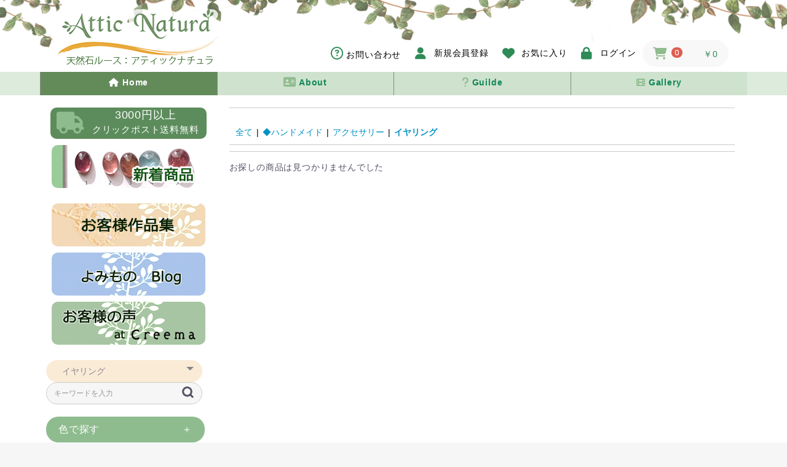

--- FILE ---
content_type: text/html; charset=UTF-8
request_url: https://attic-natura.com/products/list?category_id=62
body_size: 9769
content:
<!doctype html>
<html lang="ja">
<head prefix="og: https://ogp.me/ns# fb: https://ogp.me/ns/fb# product: https://ogp.me/ns/product#">
    <meta charset="utf-8">
    <meta name="viewport" content="width=device-width, initial-scale=1, shrink-to-fit=no">
    <meta name="eccube-csrf-token" content="f6c8d98b15e47c847055.M3_aCtabBy-99EDCzlgEOFz7QTfbgvjVjidsHQBWSp4.YCCfQqOqfV3QuDSRpzs9DQ2vdwaZyZO7wk4LKFoOLtIeSbRF7ql-ZJC3CQ">
	<title>イヤリング / 天然石ルース | Attic Natura</title>
                            <meta name="robots" content="noindex">
    
<meta property="og:type" content="article"/>
<meta property="og:site_name" content="天然石ルース | Attic Natura"/>
                                    <meta property="og:url" content="https://attic-natura.com/products/list?category_id=62"/>
        <link rel="canonical" href="https://attic-natura.com/products/list?category_id=62" />
                
                    <link rel="icon" href="/html/user_data/assets/img/common/favicon.ico">
    <link rel="stylesheet" href="https://use.fontawesome.com/releases/v5.3.1/css/all.css" integrity="sha384-mzrmE5qonljUremFsqc01SB46JvROS7bZs3IO2EmfFsd15uHvIt+Y8vEf7N7fWAU" crossorigin="anonymous">
    <link rel="stylesheet" href="/html/template/default/assets/css/style.css">
    <script src="/html/bundle/front.bundle.js"></script>
        <script>
        $(function() {
            $.ajaxSetup({
                'headers': {
                    'ECCUBE-CSRF-TOKEN': $('meta[name="eccube-csrf-token"]').attr('content')
                }
            });
        });
    </script>
                    <!-- ▼ヘッダー内スクリプト記述 -->
            <link rel="stylesheet" href="https://cdnjs.cloudflare.com/ajax/libs/font-awesome/6.5.1/css/all.min.css" integrity="sha512-DTOQO9RWCH3ppGqcWaEA1BIZOC6xxalwEsw9c2QQeAIftl+Vegovlnee1c9QX4TctnWMn13TZye+giMm8e2LwA==" crossorigin="anonymous" referrerpolicy="no-referrer" />
        <!-- ▲ヘッダー内スクリプト記述 -->

                <link rel="stylesheet" href="/html/user_data/assets/css/customize.css">
</head>
<body id="page_product_list" class="product_page">
        <!-- ▼bodyタグ直後記述 -->
            <!-- Google tag (gtag.js) -->
<script async src="https://www.googletagmanager.com/gtag/js?id=G-2GTFY1NN6G"></script>
<script>
  window.dataLayer = window.dataLayer || [];
  function gtag(){dataLayer.push(arguments);}
  gtag('js', new Date());

  gtag('config', 'G-2GTFY1NN6G');
</script>
        <!-- ▲bodyタグ直後記述 -->



<div class="ec-layoutRole">
                <header class="ec-layoutRole__header">
                <!-- ▼ヘッダー上ナビ -->
            
<div class="ec-headerRole clearfix">
    <div class="ec-headerNaviRole__left">
	    <div class="ec-headerRole__title">
	        <div class="ec-headerTitle">
	            <div class="ec-headerTitle__title">
	                <h1>
	                    <a href="https://attic-natura.com/">
	                    	<img src="/html/user_data/shoplogo_back260.png" alt="天然石ルース | Attic Natura">
	                    </a>
	                </h1>
	            </div>
	        </div>
	    </div>
	</div>

    <div class="ec-headerNaviRole__right">   
        <div class="ec-headerRole__navSP">
            
<div class="ec-headerNavSP">
    <i class="fas fa-bars"></i>
</div>
        </div>
        <div class="ec-headerNaviRole__nav">
			<div class="ec-headerNav"><a href="https://attic-natura.com/contact">
			<i class="ec-headerNav__itemIcon far fa-question-circle"></i> <span class="ec-headerNav__itemLink">お問い合わせ</span>
			</a></div>
            
<div class="ec-headerNav">
            <div class="ec-headerNav__item">
            <a href="https://attic-natura.com/entry">
                <i class="ec-headerNav__itemIcon fas fa-user fa-fw"></i>
                <span class="ec-headerNav__itemLink">新規会員登録</span>
            </a>
        </div>
                    <div class="ec-headerNav__item">
                <a href="https://attic-natura.com/mypage/favorite">
                    <i class="ec-headerNav__itemIcon fas fa-heart fa-fw"></i>
                    <span class="ec-headerNav__itemLink">お気に入り</span>
                </a>
            </div>
                <div class="ec-headerNav__item">
            <a href="https://attic-natura.com/mypage/login">
                <i class="ec-headerNav__itemIcon fas fa-lock fa-fw"></i>
                <span class="ec-headerNav__itemLink">ログイン</span>
            </a>
        </div>
    </div>

            <div class="ec-cartNaviWrap">
    <div class="ec-cartNavi">
        <a href="https://attic-natura.com/cart"><i class="ec-cartNavi__icon fas fa-shopping-cart">
            <span class="ec-cartNavi__badge">0</span>
        </i></a>
        <div class="ec-cartNavi__label">
            <div class="ec-cartNavi__price">￥0</div>
        </div>
    </div>
            <div class="ec-cartNaviNull">
            <div class="ec-cartNaviNull__message">
                <p>現在カート内に商品はございません。</p>
            </div>
        </div>
    </div>
        </div>
        <div class="ec-headerRole__navSP2">
            <div class="ec-cartNaviWrap">
    <div class="ec-cartNavi">
        <a href="https://attic-natura.com/cart"><i class="ec-cartNavi__icon fas fa-shopping-cart">
            <span class="ec-cartNavi__badge">0</span>
        </i></a>
        <div class="ec-cartNavi__label">
            <div class="ec-cartNavi__price">￥0</div>
        </div>
    </div>
            <div class="ec-cartNaviNull">
            <div class="ec-cartNaviNull__message">
                <p>現在カート内に商品はございません。</p>
            </div>
        </div>
    </div>
        </div>
    </div>
</div>
        <!-- ▲ヘッダー上ナビ -->
    <!-- ▼ヘッダー帯ナビ -->
            <div id="navi">
      
      
  <div class="menu">
    <ul>
        <li class="menu__single">
		    <a href="https://attic-natura.com/" style="background-color: #638b5a; color:white;"><i class="fa-solid fa-house"></i> Home</a>
		</li> 
		<li class="menu__single">
		    <a href="https://attic-natura.com/help/about"><i class="fa-solid fa-address-card fas fa-lg"></i> About</a>
		</li>		
		<li class="menu__single">
			<a href="https://attic-natura.com/guide"><i class="fas fa-lg fa-solid fa-question"></i> Guilde</a>
		</li>  
		<li class="menu__single">
			<a href=https://attic-natura.com/wp/" target="_blank">
			<i class="fa-solid fa-film fas"></i><span class="ec-headerNav__itemLink"> Gallery</span>
			</a>
		</li>				
    </ul>
  </div>
  </div>
        <!-- ▲ヘッダー帯ナビ -->

        </header>
    
        
    <div class="ec-layoutRole__contents">
                            <aside class="ec-layoutRole__left">
                    <!-- ▼送料無料 -->
            <div class="dfree">
    <div class="dfree_truck"><i class="fas fa-truck"></i></div>
    <div class="dfree_text">
        <div class="dfree_1">3000円以上</div>
        <div class="dfree_2">クリックポスト送料無料</div>        
    </div>
</div>
        <!-- ▲送料無料 -->
    <!-- ▼左新着商品 -->
            <div class="img"style=" text-align: center; margin-bottom:20px;">
    <a href="https://attic-natura.com/products/list?category_id=7&name=&pageno=1&disp_number=40&orderby=5"><img src="/html/user_data/newitems.jpg"></a>

</div>
        <!-- ▲左新着商品 -->
    <!-- ▼左サイドお客様作品集 -->
            <div class="left_img"style=" text-align: center;">
    <a href="https://attic-natura.com/wp/"><img src="https://attic-natura.com/html/user_data/okyakusama.jpg" alt="お客様作品集"></a>
</div>

<div class="left_img"style=" text-align: center;">
    <a href="https://attic-natura.com/wp/blog/"><img src="https://attic-natura.com/html/user_data/blog.jpg"></a>
</div>
<div class="left_img"style=" text-align: center;">
    <a href="https://www.creema.jp/c/attic_natura/rating/sale"><img src="https://attic-natura.com/html/user_data/voice.jpg"></a>
</div>
        <!-- ▲左サイドお客様作品集 -->
    <!-- ▼左サイド検索 -->
            <div class="ec-headerNaviRole__search">
    
<div class="ec-headerSearch">
    <form method="get" class="searchform" action="/products/list">
        <div class="ec-headerSearch__category">
            <div class="ec-select ec-select_search">
                            <select name="category_id" class="category_id"><option value="">全ての商品</option><option value="7">◆天然石ルース</option><option value="65">　穴あきルース</option><option value="120">　天然石セット</option><option value="8">　アゲート</option><option value="48">　　イリスアゲート</option><option value="49">　　オニキスアゲート</option><option value="50">　　モスアゲート</option><option value="51">　　レースアゲート</option><option value="52">　　その他アゲート</option><option value="9">　アズライト/シャッタカイト</option><option value="10">　アパタイト</option><option value="12">　アマゾナイト</option><option value="11">　アパッチゴールド</option><option value="13">　アメジスト</option><option value="14">　アンバー(琥珀)</option><option value="16">　オパール</option><option value="68">　　カンテラオパール</option><option value="67">　　プレシャスオパール</option><option value="69">　　ブルーオパール</option><option value="17">　オブシディアン</option><option value="18">　ガーネット</option><option value="19">　カイヤナイト</option><option value="114">　カルセドニー</option><option value="116">　　カーネリアン</option><option value="23">　　クリソプレーズ</option><option value="20">　　ムトロライト</option><option value="21">　クウォーツ</option><option value="53">　　ガーデンクォーツ</option><option value="54">　　ソーラークォーツ</option><option value="55">　　その他クォーツ</option><option value="22">　クリソコラ</option><option value="24">　サーペンティン</option><option value="25">　サンストーン</option><option value="26">　ジャスパー</option><option value="27">　スコレサイト</option><option value="28">　セラフィナイト</option><option value="119">　タイガーアイ</option><option value="29">　ターコイズ</option><option value="30">　チャロアイト</option><option value="117">　チューライト</option><option value="31">　デンドライト</option><option value="32">　トパーズ</option><option value="33">　トルマリン</option><option value="34">　バリサイト</option><option value="35">　ピーターサイト</option><option value="36">　フォッシル(化石)</option><option value="15">　　アンモナイト</option><option value="121">　　フォッシルコーラル</option><option value="37">　プレナイト</option><option value="38">　フローライト</option><option value="122">　ペタライト</option><option value="123">　べっ甲</option><option value="39">　マーカサイト</option><option value="40">　マラカイト</option><option value="41">　ムーンストーン</option><option value="42">　ラピスラズリ</option><option value="43">　ラブラドライト</option><option value="44">　ラリマー</option><option value="118">　ルビーインゾイサイト</option><option value="45">　レピドライト</option><option value="46">　ロードクロサイト</option><option value="47">　ロードナイト</option><option value="115">　その他の鉱石</option><option value="2">◆ハンドメイド</option><option value="56">　アクセサリー</option><option value="60">　　ネックレス</option><option value="61">　　ブレスレット</option><option value="62" selected="selected">　　イヤリング</option><option value="57">　アクセサリー資材</option><option value="58">　アート雑貨</option><option value="63">　　チャリティポストカード</option><option value="64">　　絵画</option><option value="59">　梱包資材</option><option value="70">＜sold out＞</option><option value="113">　Agate</option><option value="112">　Apache Gold</option><option value="111">　Amazonite</option><option value="110">　Amethyst</option><option value="109">　Amber</option><option value="108">　Apatite</option><option value="107">　Ammonite</option><option value="106">　Azurite/Shattuckite</option><option value="105">　Chalcedony</option><option value="104">　Carnelian</option><option value="103">　Charoite</option><option value="102">　Chrysocolla</option><option value="101">　Chrysoprase</option><option value="100">　Dendrite</option><option value="99">　Fluorite</option><option value="98">　Fossil</option><option value="97">　Garnet, Kyanite</option><option value="96">　Jasper</option><option value="95">　Labradorite</option><option value="93">　Lapis Lazuli</option><option value="94">　Larimar</option><option value="92">　Lepidorite</option><option value="91">　Malachite</option><option value="90">　Marcasite</option><option value="89">　Moonstone</option><option value="88">　Opal, Obsidian</option><option value="87">　Prenite, Phosphosiderite</option><option value="86">　Psilomelane</option><option value="85">　Quartz</option><option value="84">　Rhodochrosite</option><option value="83">　Ruby, Rhodonite</option><option value="82">　Sapphire</option><option value="81">　Scolecite</option><option value="80">　Seraphinite</option><option value="79">　Sodalite, Serpentine</option><option value="78">　Sunstone</option><option value="77">　Thulite</option><option value="76">　TigerEye, Pietersite</option><option value="75">　Topaz</option><option value="74">　Tourmaline</option><option value="73">　Turquoise</option><option value="72">　Variscite</option><option value="71">　Other Stone</option></select>
    
            </div>
        </div>
        <div class="ec-headerSearch__keyword">
            <div class="ec-input">
                <input type="search" name="name" maxlength="50" class="search-name" placeholder="キーワードを入力" />
                <button class="ec-headerSearch__keywordBtn" type="submit">
                    <div class="ec-icon">
                        <img src="/html/template/default/assets/icon/search-dark.svg" alt="">
                    </div>
                </button>
            </div>
        </div>
    </form>
</div>
</div>
        <!-- ▲左サイド検索 -->
    <!-- ▼色で探す -->
            <p class="nav-open">色で探す</p>
<nav>
	<ul>
                <li><i class="fas fa-circle" style="color:blue;"></i><a href="/products/list?category_id=&name=Blue">青系</a></li>
                <li><i class="fas fa-circle" style="color:#ff91a4;"></i><a href="/products/list?category_id=&name=Red/Pink">赤～ピンク</a></li>
                <li><i class="fas fa-circle" style="color:#d9b735;"></i><a href="/products/list?category_id=&name=Yellow/brown">黄～茶</a></li>
                <li><i class="fas fa-circle" style="color:purple;"></i><a href="/products/list?category_id=&name=Purple">紫系</a></li>
                <li><i class="fas fa-circle" style="color:green;"></i><a href="/products/list?category_id=&name=Green">緑系</a></li>
                <li><i class="fas fa-circle" style="color: white;"></i><a href="/products/list?category_id=&name=White">白系</a></li>
                <li><i class="fas fa-circle" style="color:black;"></i><a href="/products/list?category_id=&name=Black">黒系</a></li>             
                <li><i class="fas fa-circle" style="color:darkgray;"></i><a href="/products/list?category_id=&name=Metal">メタリック</a></li>
                <li><i class="far fa-circle"></i><a href="/products/list?category_id=&name=Clear">透明</a></li>
	</ul>
</nav>

<p class="nav-open">形で探す</p>
<nav>
	<ul>
                <li><img class="icon" src="/html/user_data/round.gif"><a href="/products/list?category_id=&name=Round">円形</a></li>
                <li><img class="icon" src="/html/user_data/oval.gif"><a href="/products/list?category_id=&name=Oval">楕円形</a></li>
                <li><img class="icon" src="/html/user_data/pear.gif"><a href="/products/list?category_id=&name=Pear">しずく形</a></li>
                <li><img class="icon" src="/html/user_data/marquise.gif"><a href="/products/list?category_id=&name=Marquise">マーキス形</a></li>  
                <li><img class="icon" src="/html/user_data/rect.gif"><a href="/products/list?category_id=&name=Rectangle">四角形</a></li>
                <li><img class="icon" src="/html/user_data/heart.gif"><a href="/products/list?category_id=&name=Heart">ハート形</a></li>
                <li><img class="icon" src="/html/user_data/moon.gif"><a href="/products/list?category_id=&name=Moon">月形 </a></li>
                <li><img class="icon" src="/html/user_data/point.gif"><a href="/products/list?category_id=&name=Point">ポイント</a></li>
                <li><img class="icon" src="/html/user_data/free.gif"><a href="/products/list?category_id=&name=Free">自由形</a></li>
	</ul>
</nav>

<script>
	$(function(){
		//クリックで動く
		$('.nav-open').click(function(){
			$(this).toggleClass('active');
			$(this).next('nav').slideToggle();
		});
	});
</script>
        <!-- ▲色で探す -->
    <!-- ▼カテゴリー全展開 -->
            


<div class="ec-categoryNaviRole">
	<div class="icon">
	<i class="fa-solid fa-list fa-lg"></i>
	</div>
	<div class="title">
	<h3>Category</h3>
	</div>
	
    <div class="ec-itemNav">
        <ul class="category-nav">
                            <li>
                    
        <a href="https://attic-natura.com/products/list?category_id=7">
        ◆天然石ルース
    </a>
            <ul>
                            <li>
                    
        <a href="https://attic-natura.com/products/list?category_id=65">
        穴あきルース
    </a>
    
                </li>
                            <li>
                    
        <a href="https://attic-natura.com/products/list?category_id=120">
        天然石セット
    </a>
    
                </li>
                            <li>
                    
        <a href="https://attic-natura.com/products/list?category_id=8">
        アゲート
    </a>
            <ul>
                            <li>
                    
        <a href="https://attic-natura.com/products/list?category_id=48">
        イリスアゲート
    </a>
    
                </li>
                            <li>
                    
        <a href="https://attic-natura.com/products/list?category_id=49">
        オニキスアゲート
    </a>
    
                </li>
                            <li>
                    
        <a href="https://attic-natura.com/products/list?category_id=50">
        モスアゲート
    </a>
    
                </li>
                            <li>
                    
        <a href="https://attic-natura.com/products/list?category_id=51">
        レースアゲート
    </a>
    
                </li>
                            <li>
                    
        <a href="https://attic-natura.com/products/list?category_id=52">
        その他アゲート
    </a>
    
                </li>
                    </ul>
    
                </li>
                            <li>
                    
        <a href="https://attic-natura.com/products/list?category_id=9">
        アズライト/シャッタカイト
    </a>
    
                </li>
                            <li>
                    
        <a href="https://attic-natura.com/products/list?category_id=10">
        アパタイト
    </a>
    
                </li>
                            <li>
                    
        <a href="https://attic-natura.com/products/list?category_id=12">
        アマゾナイト
    </a>
    
                </li>
                            <li>
                    
        <a href="https://attic-natura.com/products/list?category_id=11">
        アパッチゴールド
    </a>
    
                </li>
                            <li>
                    
        <a href="https://attic-natura.com/products/list?category_id=13">
        アメジスト
    </a>
    
                </li>
                            <li>
                    
        <a href="https://attic-natura.com/products/list?category_id=14">
        アンバー(琥珀)
    </a>
    
                </li>
                            <li>
                    
        <a href="https://attic-natura.com/products/list?category_id=16">
        オパール
    </a>
            <ul>
                            <li>
                    
        <a href="https://attic-natura.com/products/list?category_id=68">
        カンテラオパール
    </a>
    
                </li>
                            <li>
                    
        <a href="https://attic-natura.com/products/list?category_id=67">
        プレシャスオパール
    </a>
    
                </li>
                            <li>
                    
        <a href="https://attic-natura.com/products/list?category_id=69">
        ブルーオパール
    </a>
    
                </li>
                    </ul>
    
                </li>
                            <li>
                    
        <a href="https://attic-natura.com/products/list?category_id=17">
        オブシディアン
    </a>
    
                </li>
                            <li>
                    
        <a href="https://attic-natura.com/products/list?category_id=18">
        ガーネット
    </a>
    
                </li>
                            <li>
                    
        <a href="https://attic-natura.com/products/list?category_id=19">
        カイヤナイト
    </a>
    
                </li>
                            <li>
                    
        <a href="https://attic-natura.com/products/list?category_id=114">
        カルセドニー
    </a>
            <ul>
                            <li>
                    
        <a href="https://attic-natura.com/products/list?category_id=116">
        カーネリアン
    </a>
    
                </li>
                            <li>
                    
        <a href="https://attic-natura.com/products/list?category_id=23">
        クリソプレーズ
    </a>
    
                </li>
                            <li>
                    
        <a href="https://attic-natura.com/products/list?category_id=20">
        ムトロライト
    </a>
    
                </li>
                    </ul>
    
                </li>
                            <li>
                    
        <a href="https://attic-natura.com/products/list?category_id=21">
        クウォーツ
    </a>
            <ul>
                            <li>
                    
        <a href="https://attic-natura.com/products/list?category_id=53">
        ガーデンクォーツ
    </a>
    
                </li>
                            <li>
                    
        <a href="https://attic-natura.com/products/list?category_id=54">
        ソーラークォーツ
    </a>
    
                </li>
                            <li>
                    
        <a href="https://attic-natura.com/products/list?category_id=55">
        その他クォーツ
    </a>
    
                </li>
                    </ul>
    
                </li>
                            <li>
                    
        <a href="https://attic-natura.com/products/list?category_id=22">
        クリソコラ
    </a>
    
                </li>
                            <li>
                    
        <a href="https://attic-natura.com/products/list?category_id=24">
        サーペンティン
    </a>
    
                </li>
                            <li>
                    
        <a href="https://attic-natura.com/products/list?category_id=25">
        サンストーン
    </a>
    
                </li>
                            <li>
                    
        <a href="https://attic-natura.com/products/list?category_id=26">
        ジャスパー
    </a>
    
                </li>
                            <li>
                    
        <a href="https://attic-natura.com/products/list?category_id=27">
        スコレサイト
    </a>
    
                </li>
                            <li>
                    
        <a href="https://attic-natura.com/products/list?category_id=28">
        セラフィナイト
    </a>
    
                </li>
                            <li>
                    
        <a href="https://attic-natura.com/products/list?category_id=119">
        タイガーアイ
    </a>
    
                </li>
                            <li>
                    
        <a href="https://attic-natura.com/products/list?category_id=29">
        ターコイズ
    </a>
    
                </li>
                            <li>
                    
        <a href="https://attic-natura.com/products/list?category_id=30">
        チャロアイト
    </a>
    
                </li>
                            <li>
                    
        <a href="https://attic-natura.com/products/list?category_id=117">
        チューライト
    </a>
    
                </li>
                            <li>
                    
        <a href="https://attic-natura.com/products/list?category_id=31">
        デンドライト
    </a>
    
                </li>
                            <li>
                    
        <a href="https://attic-natura.com/products/list?category_id=32">
        トパーズ
    </a>
    
                </li>
                            <li>
                    
        <a href="https://attic-natura.com/products/list?category_id=33">
        トルマリン
    </a>
    
                </li>
                            <li>
                    
        <a href="https://attic-natura.com/products/list?category_id=34">
        バリサイト
    </a>
    
                </li>
                            <li>
                    
        <a href="https://attic-natura.com/products/list?category_id=35">
        ピーターサイト
    </a>
    
                </li>
                            <li>
                    
        <a href="https://attic-natura.com/products/list?category_id=36">
        フォッシル(化石)
    </a>
            <ul>
                            <li>
                    
        <a href="https://attic-natura.com/products/list?category_id=15">
        アンモナイト
    </a>
    
                </li>
                            <li>
                    
        <a href="https://attic-natura.com/products/list?category_id=121">
        フォッシルコーラル
    </a>
    
                </li>
                    </ul>
    
                </li>
                            <li>
                    
        <a href="https://attic-natura.com/products/list?category_id=37">
        プレナイト
    </a>
    
                </li>
                            <li>
                    
        <a href="https://attic-natura.com/products/list?category_id=38">
        フローライト
    </a>
    
                </li>
                            <li>
                    
        <a href="https://attic-natura.com/products/list?category_id=122">
        ペタライト
    </a>
    
                </li>
                            <li>
                    
        <a href="https://attic-natura.com/products/list?category_id=123">
        べっ甲
    </a>
    
                </li>
                            <li>
                    
        <a href="https://attic-natura.com/products/list?category_id=39">
        マーカサイト
    </a>
    
                </li>
                            <li>
                    
        <a href="https://attic-natura.com/products/list?category_id=40">
        マラカイト
    </a>
    
                </li>
                            <li>
                    
        <a href="https://attic-natura.com/products/list?category_id=41">
        ムーンストーン
    </a>
    
                </li>
                            <li>
                    
        <a href="https://attic-natura.com/products/list?category_id=42">
        ラピスラズリ
    </a>
    
                </li>
                            <li>
                    
        <a href="https://attic-natura.com/products/list?category_id=43">
        ラブラドライト
    </a>
    
                </li>
                            <li>
                    
        <a href="https://attic-natura.com/products/list?category_id=44">
        ラリマー
    </a>
    
                </li>
                            <li>
                    
        <a href="https://attic-natura.com/products/list?category_id=118">
        ルビーインゾイサイト
    </a>
    
                </li>
                            <li>
                    
        <a href="https://attic-natura.com/products/list?category_id=45">
        レピドライト
    </a>
    
                </li>
                            <li>
                    
        <a href="https://attic-natura.com/products/list?category_id=46">
        ロードクロサイト
    </a>
    
                </li>
                            <li>
                    
        <a href="https://attic-natura.com/products/list?category_id=47">
        ロードナイト
    </a>
    
                </li>
                            <li>
                    
        <a href="https://attic-natura.com/products/list?category_id=115">
        その他の鉱石
    </a>
    
                </li>
                    </ul>
    
                </li>
                            <li>
                    
        <a href="https://attic-natura.com/products/list?category_id=2">
        ◆ハンドメイド
    </a>
            <ul>
                            <li>
                    
                </li>
                            <li>
                    
        <a href="https://attic-natura.com/products/list?category_id=57">
        アクセサリー資材
    </a>
    
                </li>
                            <li>
                    
                </li>
                            <li>
                    
        <a href="https://attic-natura.com/products/list?category_id=59">
        梱包資材
    </a>
    
                </li>
                    </ul>
    
                </li>
                            <li>
                    
        <a href="https://attic-natura.com/products/list?category_id=70">
        ＜sold out＞
    </a>
            <ul>
                            <li>
                    
        <a href="https://attic-natura.com/products/list?category_id=113">
        Agate
    </a>
    
                </li>
                            <li>
                    
        <a href="https://attic-natura.com/products/list?category_id=112">
        Apache Gold
    </a>
    
                </li>
                            <li>
                    
        <a href="https://attic-natura.com/products/list?category_id=111">
        Amazonite
    </a>
    
                </li>
                            <li>
                    
        <a href="https://attic-natura.com/products/list?category_id=110">
        Amethyst
    </a>
    
                </li>
                            <li>
                    
        <a href="https://attic-natura.com/products/list?category_id=109">
        Amber
    </a>
    
                </li>
                            <li>
                    
        <a href="https://attic-natura.com/products/list?category_id=108">
        Apatite
    </a>
    
                </li>
                            <li>
                    
        <a href="https://attic-natura.com/products/list?category_id=107">
        Ammonite
    </a>
    
                </li>
                            <li>
                    
        <a href="https://attic-natura.com/products/list?category_id=106">
        Azurite/Shattuckite
    </a>
    
                </li>
                            <li>
                    
        <a href="https://attic-natura.com/products/list?category_id=105">
        Chalcedony
    </a>
    
                </li>
                            <li>
                    
        <a href="https://attic-natura.com/products/list?category_id=104">
        Carnelian
    </a>
    
                </li>
                            <li>
                    
        <a href="https://attic-natura.com/products/list?category_id=103">
        Charoite
    </a>
    
                </li>
                            <li>
                    
        <a href="https://attic-natura.com/products/list?category_id=102">
        Chrysocolla
    </a>
    
                </li>
                            <li>
                    
        <a href="https://attic-natura.com/products/list?category_id=101">
        Chrysoprase
    </a>
    
                </li>
                            <li>
                    
        <a href="https://attic-natura.com/products/list?category_id=100">
        Dendrite
    </a>
    
                </li>
                            <li>
                    
        <a href="https://attic-natura.com/products/list?category_id=99">
        Fluorite
    </a>
    
                </li>
                            <li>
                    
        <a href="https://attic-natura.com/products/list?category_id=98">
        Fossil
    </a>
    
                </li>
                            <li>
                    
        <a href="https://attic-natura.com/products/list?category_id=97">
        Garnet, Kyanite
    </a>
    
                </li>
                            <li>
                    
        <a href="https://attic-natura.com/products/list?category_id=96">
        Jasper
    </a>
    
                </li>
                            <li>
                    
        <a href="https://attic-natura.com/products/list?category_id=95">
        Labradorite
    </a>
    
                </li>
                            <li>
                    
        <a href="https://attic-natura.com/products/list?category_id=93">
        Lapis Lazuli
    </a>
    
                </li>
                            <li>
                    
        <a href="https://attic-natura.com/products/list?category_id=94">
        Larimar
    </a>
    
                </li>
                            <li>
                    
        <a href="https://attic-natura.com/products/list?category_id=92">
        Lepidorite
    </a>
    
                </li>
                            <li>
                    
        <a href="https://attic-natura.com/products/list?category_id=91">
        Malachite
    </a>
    
                </li>
                            <li>
                    
        <a href="https://attic-natura.com/products/list?category_id=90">
        Marcasite
    </a>
    
                </li>
                            <li>
                    
        <a href="https://attic-natura.com/products/list?category_id=89">
        Moonstone
    </a>
    
                </li>
                            <li>
                    
        <a href="https://attic-natura.com/products/list?category_id=88">
        Opal, Obsidian
    </a>
    
                </li>
                            <li>
                    
        <a href="https://attic-natura.com/products/list?category_id=87">
        Prenite, Phosphosiderite
    </a>
    
                </li>
                            <li>
                    
        <a href="https://attic-natura.com/products/list?category_id=86">
        Psilomelane
    </a>
    
                </li>
                            <li>
                    
        <a href="https://attic-natura.com/products/list?category_id=85">
        Quartz
    </a>
    
                </li>
                            <li>
                    
        <a href="https://attic-natura.com/products/list?category_id=84">
        Rhodochrosite
    </a>
    
                </li>
                            <li>
                    
        <a href="https://attic-natura.com/products/list?category_id=83">
        Ruby, Rhodonite
    </a>
    
                </li>
                            <li>
                    
        <a href="https://attic-natura.com/products/list?category_id=82">
        Sapphire
    </a>
    
                </li>
                            <li>
                    
        <a href="https://attic-natura.com/products/list?category_id=81">
        Scolecite
    </a>
    
                </li>
                            <li>
                    
        <a href="https://attic-natura.com/products/list?category_id=80">
        Seraphinite
    </a>
    
                </li>
                            <li>
                    
        <a href="https://attic-natura.com/products/list?category_id=79">
        Sodalite, Serpentine
    </a>
    
                </li>
                            <li>
                    
        <a href="https://attic-natura.com/products/list?category_id=78">
        Sunstone
    </a>
    
                </li>
                            <li>
                    
        <a href="https://attic-natura.com/products/list?category_id=77">
        Thulite
    </a>
    
                </li>
                            <li>
                    
        <a href="https://attic-natura.com/products/list?category_id=76">
        TigerEye, Pietersite
    </a>
    
                </li>
                            <li>
                    
        <a href="https://attic-natura.com/products/list?category_id=75">
        Topaz
    </a>
    
                </li>
                            <li>
                    
        <a href="https://attic-natura.com/products/list?category_id=74">
        Tourmaline
    </a>
    
                </li>
                            <li>
                    
        <a href="https://attic-natura.com/products/list?category_id=73">
        Turquoise
    </a>
    
                </li>
                            <li>
                    
        <a href="https://attic-natura.com/products/list?category_id=72">
        Variscite
    </a>
    
                </li>
                            <li>
                    
        <a href="https://attic-natura.com/products/list?category_id=71">
        Other Stone
    </a>
    
                </li>
                    </ul>
    
                </li>
                    </ul>
    </div>
</div>
        <!-- ▲カテゴリー全展開 -->
    <!-- ▼左サイドメルマガ -->
            <div class="left_img"style=" text-align: center;">
<br><br>
    <a href="https://attic-natura.com/user_data/mailmag"><img src="/html/user_data/leftmail.jpg" alt="メルマガ登録"></a>
</div>
        <!-- ▲左サイドメルマガ -->
    <!-- ▼左サイドSNSボタン -->
            <div class="left_img"style=" text-align: center;">
<br>
            <a href="https://www.facebook.com/AtticNatura/"><img src="/html/user_data/assets/img/facebook.png" style="width:50px;"></a>
            <a href="https://x.com/AtticNatura"><img src="/html/user_data/assets/img/logo-black.png" style="width:50px;"></a>
            <a href="https://www.instagram.com/atticnatura_stone/?hl=ja"><img src="/html/user_data/assets/img/instagram.png" style="width:50px;"></a>
        </div>
        <!-- ▲左サイドSNSボタン -->

            </aside>
        
                                    
        <main class="ec-layoutRole__mainWithColumn">
                        
                        

  
            <div class="ec-searchnavRole">
            <form name="form1" id="form1" method="get" action="?">
                                    <input type="hidden" id="mode"
                           name="mode"
                           />
                                    <input type="hidden" id="category_id"
                           name="category_id"
                           value="62" />
                                    <input type="hidden" id="name"
                           name="name"
                           />
                                    <input type="hidden" id="pageno"
                           name="pageno"
                           />
                                    <input type="hidden" id="disp_number"
                           name="disp_number"
                           value="50" />
                                    <input type="hidden" id="orderby"
                           name="orderby"
                           value="5" />
                            </form>
<div class="ec-searchnavRole__topicpath">
  <ol class="ec-topicpath">
    <li class="ec-topicpath__item"><a href="https://attic-natura.com/products/list">全て</a>
    </li>
                              <li class="ec-topicpath__divider">|</li>
        <li class="ec-topicpath__item"><a href="https://attic-natura.com/products/list?category_id=2">◆ハンドメイド</a>
        </li>
              <li class="ec-topicpath__divider">|</li>
        <li class="ec-topicpath__item"><a href="https://attic-natura.com/products/list?category_id=56">アクセサリー</a>
        </li>
              <li class="ec-topicpath__divider">|</li>
        <li class="ec-topicpath__item--active"><a href="https://attic-natura.com/products/list?category_id=62">イヤリング</a>
        </li>
                </ol>
</div>
            
            <div class="ec-searchnavRole__infos">
                <div class="ec-searchnavRole__counter">
                                            <span>お探しの商品は見つかりませんでした</span>
                                    </div>
                            </div>
        </div>
             
    

                                </main>

                    </div>

        
                <footer class="ec-layoutRole__footer">
                <!-- ▼フッター -->
            <div class="ec-footerRole">
    <div class="ec-footerRole__inner">
        <ul class="ec-footerNavi">
            <li class="ec-footerNavi__link">
                <a href="https://attic-natura.com/help/about">当サイトについて</a>
            </li>
            <li class="ec-footerNavi__link">
                <a href="https://attic-natura.com/help/privacy">プライバシーポリシー</a>
            </li>
            <li class="ec-footerNavi__link">
                <a href="https://attic-natura.com/help/tradelaw">特定商取引法に基づく表記</a>
            </li>
            <li class="ec-footerNavi__link">
                <a href="https://attic-natura.com/contact">お問い合わせ</a>
            </li>
            <li class="ec-footerNavi__link">
               
                <a href="https://www.instagram.com/atticnatura_stone/?hl=ja"><img src="/html/user_data/assets/img/instagram.png" style="width:30px;"></a>
                <a href="https://x.com/AtticNatura"><img src="/html/user_data/assets/img/logo-black.png" style="width:30px;"></a>
                <a href="https://www.facebook.com/AtticNatura/"><img src="/html/user_data/assets/img/facebook.png" style="width:30px;"></a>
                <a href="https://lin.ee/Cn26omx"><img src="/html/user_data/assets/img/LINE_Brand_icon.png" style="width:30px;"></a>
            </li>
        </ul>
        <div class="ec-footerTitle">
            <div class="ec-footerTitle__logo">
                <a href="https://attic-natura.com/">天然石ルース | Attic Natura</a>
            </div>
            <div class="ec-footerTitle__copyright">copyright (c) 天然石ルース | Attic Natura all rights reserved.</div>
        </div>
    </div>
</div>
        <!-- ▲フッター -->

        </footer>
    </div><!-- ec-layoutRole -->

<div class="ec-overlayRole"></div>
<div class="ec-drawerRoleClose"><i class="fas fa-times"></i></div>
<div class="ec-drawerRole">
                    <!-- ▼商品検索 -->
            
<div class="ec-headerSearch">
    <form method="get" class="searchform" action="/products/list">
        <div class="ec-headerSearch__category">
            <div class="ec-select ec-select_search">
                            <select name="category_id" class="category_id"><option value="">全ての商品</option><option value="7">◆天然石ルース</option><option value="65">　穴あきルース</option><option value="120">　天然石セット</option><option value="8">　アゲート</option><option value="48">　　イリスアゲート</option><option value="49">　　オニキスアゲート</option><option value="50">　　モスアゲート</option><option value="51">　　レースアゲート</option><option value="52">　　その他アゲート</option><option value="9">　アズライト/シャッタカイト</option><option value="10">　アパタイト</option><option value="12">　アマゾナイト</option><option value="11">　アパッチゴールド</option><option value="13">　アメジスト</option><option value="14">　アンバー(琥珀)</option><option value="16">　オパール</option><option value="68">　　カンテラオパール</option><option value="67">　　プレシャスオパール</option><option value="69">　　ブルーオパール</option><option value="17">　オブシディアン</option><option value="18">　ガーネット</option><option value="19">　カイヤナイト</option><option value="114">　カルセドニー</option><option value="116">　　カーネリアン</option><option value="23">　　クリソプレーズ</option><option value="20">　　ムトロライト</option><option value="21">　クウォーツ</option><option value="53">　　ガーデンクォーツ</option><option value="54">　　ソーラークォーツ</option><option value="55">　　その他クォーツ</option><option value="22">　クリソコラ</option><option value="24">　サーペンティン</option><option value="25">　サンストーン</option><option value="26">　ジャスパー</option><option value="27">　スコレサイト</option><option value="28">　セラフィナイト</option><option value="119">　タイガーアイ</option><option value="29">　ターコイズ</option><option value="30">　チャロアイト</option><option value="117">　チューライト</option><option value="31">　デンドライト</option><option value="32">　トパーズ</option><option value="33">　トルマリン</option><option value="34">　バリサイト</option><option value="35">　ピーターサイト</option><option value="36">　フォッシル(化石)</option><option value="15">　　アンモナイト</option><option value="121">　　フォッシルコーラル</option><option value="37">　プレナイト</option><option value="38">　フローライト</option><option value="122">　ペタライト</option><option value="123">　べっ甲</option><option value="39">　マーカサイト</option><option value="40">　マラカイト</option><option value="41">　ムーンストーン</option><option value="42">　ラピスラズリ</option><option value="43">　ラブラドライト</option><option value="44">　ラリマー</option><option value="118">　ルビーインゾイサイト</option><option value="45">　レピドライト</option><option value="46">　ロードクロサイト</option><option value="47">　ロードナイト</option><option value="115">　その他の鉱石</option><option value="2">◆ハンドメイド</option><option value="56">　アクセサリー</option><option value="60">　　ネックレス</option><option value="61">　　ブレスレット</option><option value="62" selected="selected">　　イヤリング</option><option value="57">　アクセサリー資材</option><option value="58">　アート雑貨</option><option value="63">　　チャリティポストカード</option><option value="64">　　絵画</option><option value="59">　梱包資材</option><option value="70">＜sold out＞</option><option value="113">　Agate</option><option value="112">　Apache Gold</option><option value="111">　Amazonite</option><option value="110">　Amethyst</option><option value="109">　Amber</option><option value="108">　Apatite</option><option value="107">　Ammonite</option><option value="106">　Azurite/Shattuckite</option><option value="105">　Chalcedony</option><option value="104">　Carnelian</option><option value="103">　Charoite</option><option value="102">　Chrysocolla</option><option value="101">　Chrysoprase</option><option value="100">　Dendrite</option><option value="99">　Fluorite</option><option value="98">　Fossil</option><option value="97">　Garnet, Kyanite</option><option value="96">　Jasper</option><option value="95">　Labradorite</option><option value="93">　Lapis Lazuli</option><option value="94">　Larimar</option><option value="92">　Lepidorite</option><option value="91">　Malachite</option><option value="90">　Marcasite</option><option value="89">　Moonstone</option><option value="88">　Opal, Obsidian</option><option value="87">　Prenite, Phosphosiderite</option><option value="86">　Psilomelane</option><option value="85">　Quartz</option><option value="84">　Rhodochrosite</option><option value="83">　Ruby, Rhodonite</option><option value="82">　Sapphire</option><option value="81">　Scolecite</option><option value="80">　Seraphinite</option><option value="79">　Sodalite, Serpentine</option><option value="78">　Sunstone</option><option value="77">　Thulite</option><option value="76">　TigerEye, Pietersite</option><option value="75">　Topaz</option><option value="74">　Tourmaline</option><option value="73">　Turquoise</option><option value="72">　Variscite</option><option value="71">　Other Stone</option></select>
    
            </div>
        </div>
        <div class="ec-headerSearch__keyword">
            <div class="ec-input">
                <input type="search" name="name" maxlength="50" class="search-name" placeholder="キーワードを入力" />
                <button class="ec-headerSearch__keywordBtn" type="submit">
                    <div class="ec-icon">
                        <img src="/html/template/default/assets/icon/search-dark.svg" alt="">
                    </div>
                </button>
            </div>
        </div>
    </form>
</div>
        <!-- ▲商品検索 -->
    <!-- ▼カテゴリナビ(SP) -->
            


<div class="ec-headerCategoryArea">
    <div class="ec-headerCategoryArea__heading">
        <p>カテゴリ一覧</p>
    </div>
    <div class="ec-itemNav">
        <ul class="ec-itemNav__nav">
                            <li>
                            <a href="https://attic-natura.com/products/list?category_id=7">
        ◆天然石ルース
    </a>
            <ul>
                            <li>
                            <a href="https://attic-natura.com/products/list?category_id=65">
        穴あきルース
    </a>
    
                </li>
                            <li>
                            <a href="https://attic-natura.com/products/list?category_id=120">
        天然石セット
    </a>
    
                </li>
                            <li>
                            <a href="https://attic-natura.com/products/list?category_id=8">
        アゲート
    </a>
            <ul>
                            <li>
                            <a href="https://attic-natura.com/products/list?category_id=48">
        イリスアゲート
    </a>
    
                </li>
                            <li>
                            <a href="https://attic-natura.com/products/list?category_id=49">
        オニキスアゲート
    </a>
    
                </li>
                            <li>
                            <a href="https://attic-natura.com/products/list?category_id=50">
        モスアゲート
    </a>
    
                </li>
                            <li>
                            <a href="https://attic-natura.com/products/list?category_id=51">
        レースアゲート
    </a>
    
                </li>
                            <li>
                            <a href="https://attic-natura.com/products/list?category_id=52">
        その他アゲート
    </a>
    
                </li>
                    </ul>
    
                </li>
                            <li>
                            <a href="https://attic-natura.com/products/list?category_id=9">
        アズライト/シャッタカイト
    </a>
    
                </li>
                            <li>
                            <a href="https://attic-natura.com/products/list?category_id=10">
        アパタイト
    </a>
    
                </li>
                            <li>
                            <a href="https://attic-natura.com/products/list?category_id=12">
        アマゾナイト
    </a>
    
                </li>
                            <li>
                            <a href="https://attic-natura.com/products/list?category_id=11">
        アパッチゴールド
    </a>
    
                </li>
                            <li>
                            <a href="https://attic-natura.com/products/list?category_id=13">
        アメジスト
    </a>
    
                </li>
                            <li>
                            <a href="https://attic-natura.com/products/list?category_id=14">
        アンバー(琥珀)
    </a>
    
                </li>
                            <li>
                            <a href="https://attic-natura.com/products/list?category_id=16">
        オパール
    </a>
            <ul>
                            <li>
                            <a href="https://attic-natura.com/products/list?category_id=68">
        カンテラオパール
    </a>
    
                </li>
                            <li>
                            <a href="https://attic-natura.com/products/list?category_id=67">
        プレシャスオパール
    </a>
    
                </li>
                            <li>
                            <a href="https://attic-natura.com/products/list?category_id=69">
        ブルーオパール
    </a>
    
                </li>
                    </ul>
    
                </li>
                            <li>
                            <a href="https://attic-natura.com/products/list?category_id=17">
        オブシディアン
    </a>
    
                </li>
                            <li>
                            <a href="https://attic-natura.com/products/list?category_id=18">
        ガーネット
    </a>
    
                </li>
                            <li>
                            <a href="https://attic-natura.com/products/list?category_id=19">
        カイヤナイト
    </a>
    
                </li>
                            <li>
                            <a href="https://attic-natura.com/products/list?category_id=114">
        カルセドニー
    </a>
            <ul>
                            <li>
                            <a href="https://attic-natura.com/products/list?category_id=116">
        カーネリアン
    </a>
    
                </li>
                            <li>
                            <a href="https://attic-natura.com/products/list?category_id=23">
        クリソプレーズ
    </a>
    
                </li>
                            <li>
                            <a href="https://attic-natura.com/products/list?category_id=20">
        ムトロライト
    </a>
    
                </li>
                    </ul>
    
                </li>
                            <li>
                            <a href="https://attic-natura.com/products/list?category_id=21">
        クウォーツ
    </a>
            <ul>
                            <li>
                            <a href="https://attic-natura.com/products/list?category_id=53">
        ガーデンクォーツ
    </a>
    
                </li>
                            <li>
                            <a href="https://attic-natura.com/products/list?category_id=54">
        ソーラークォーツ
    </a>
    
                </li>
                            <li>
                            <a href="https://attic-natura.com/products/list?category_id=55">
        その他クォーツ
    </a>
    
                </li>
                    </ul>
    
                </li>
                            <li>
                            <a href="https://attic-natura.com/products/list?category_id=22">
        クリソコラ
    </a>
    
                </li>
                            <li>
                            <a href="https://attic-natura.com/products/list?category_id=24">
        サーペンティン
    </a>
    
                </li>
                            <li>
                            <a href="https://attic-natura.com/products/list?category_id=25">
        サンストーン
    </a>
    
                </li>
                            <li>
                            <a href="https://attic-natura.com/products/list?category_id=26">
        ジャスパー
    </a>
    
                </li>
                            <li>
                            <a href="https://attic-natura.com/products/list?category_id=27">
        スコレサイト
    </a>
    
                </li>
                            <li>
                            <a href="https://attic-natura.com/products/list?category_id=28">
        セラフィナイト
    </a>
    
                </li>
                            <li>
                            <a href="https://attic-natura.com/products/list?category_id=119">
        タイガーアイ
    </a>
    
                </li>
                            <li>
                            <a href="https://attic-natura.com/products/list?category_id=29">
        ターコイズ
    </a>
    
                </li>
                            <li>
                            <a href="https://attic-natura.com/products/list?category_id=30">
        チャロアイト
    </a>
    
                </li>
                            <li>
                            <a href="https://attic-natura.com/products/list?category_id=117">
        チューライト
    </a>
    
                </li>
                            <li>
                            <a href="https://attic-natura.com/products/list?category_id=31">
        デンドライト
    </a>
    
                </li>
                            <li>
                            <a href="https://attic-natura.com/products/list?category_id=32">
        トパーズ
    </a>
    
                </li>
                            <li>
                            <a href="https://attic-natura.com/products/list?category_id=33">
        トルマリン
    </a>
    
                </li>
                            <li>
                            <a href="https://attic-natura.com/products/list?category_id=34">
        バリサイト
    </a>
    
                </li>
                            <li>
                            <a href="https://attic-natura.com/products/list?category_id=35">
        ピーターサイト
    </a>
    
                </li>
                            <li>
                            <a href="https://attic-natura.com/products/list?category_id=36">
        フォッシル(化石)
    </a>
            <ul>
                            <li>
                            <a href="https://attic-natura.com/products/list?category_id=15">
        アンモナイト
    </a>
    
                </li>
                            <li>
                            <a href="https://attic-natura.com/products/list?category_id=121">
        フォッシルコーラル
    </a>
    
                </li>
                    </ul>
    
                </li>
                            <li>
                            <a href="https://attic-natura.com/products/list?category_id=37">
        プレナイト
    </a>
    
                </li>
                            <li>
                            <a href="https://attic-natura.com/products/list?category_id=38">
        フローライト
    </a>
    
                </li>
                            <li>
                            <a href="https://attic-natura.com/products/list?category_id=122">
        ペタライト
    </a>
    
                </li>
                            <li>
                            <a href="https://attic-natura.com/products/list?category_id=123">
        べっ甲
    </a>
    
                </li>
                            <li>
                            <a href="https://attic-natura.com/products/list?category_id=39">
        マーカサイト
    </a>
    
                </li>
                            <li>
                            <a href="https://attic-natura.com/products/list?category_id=40">
        マラカイト
    </a>
    
                </li>
                            <li>
                            <a href="https://attic-natura.com/products/list?category_id=41">
        ムーンストーン
    </a>
    
                </li>
                            <li>
                            <a href="https://attic-natura.com/products/list?category_id=42">
        ラピスラズリ
    </a>
    
                </li>
                            <li>
                            <a href="https://attic-natura.com/products/list?category_id=43">
        ラブラドライト
    </a>
    
                </li>
                            <li>
                            <a href="https://attic-natura.com/products/list?category_id=44">
        ラリマー
    </a>
    
                </li>
                            <li>
                            <a href="https://attic-natura.com/products/list?category_id=118">
        ルビーインゾイサイト
    </a>
    
                </li>
                            <li>
                            <a href="https://attic-natura.com/products/list?category_id=45">
        レピドライト
    </a>
    
                </li>
                            <li>
                            <a href="https://attic-natura.com/products/list?category_id=46">
        ロードクロサイト
    </a>
    
                </li>
                            <li>
                            <a href="https://attic-natura.com/products/list?category_id=47">
        ロードナイト
    </a>
    
                </li>
                            <li>
                            <a href="https://attic-natura.com/products/list?category_id=115">
        その他の鉱石
    </a>
    
                </li>
                    </ul>
    
                </li>
                            <li>
                            <a href="https://attic-natura.com/products/list?category_id=2">
        ◆ハンドメイド
    </a>
            <ul>
                            <li>
                            <a href="https://attic-natura.com/products/list?category_id=56">
        アクセサリー
    </a>
            <ul>
                            <li>
                            <a href="https://attic-natura.com/products/list?category_id=60">
        ネックレス
    </a>
    
                </li>
                            <li>
                            <a href="https://attic-natura.com/products/list?category_id=61">
        ブレスレット
    </a>
    
                </li>
                            <li>
                            <a href="https://attic-natura.com/products/list?category_id=62">
        イヤリング
    </a>
    
                </li>
                    </ul>
    
                </li>
                            <li>
                            <a href="https://attic-natura.com/products/list?category_id=57">
        アクセサリー資材
    </a>
    
                </li>
                            <li>
                            <a href="https://attic-natura.com/products/list?category_id=58">
        アート雑貨
    </a>
            <ul>
                            <li>
                            <a href="https://attic-natura.com/products/list?category_id=63">
        チャリティポストカード
    </a>
    
                </li>
                            <li>
                            <a href="https://attic-natura.com/products/list?category_id=64">
        絵画
    </a>
    
                </li>
                    </ul>
    
                </li>
                            <li>
                            <a href="https://attic-natura.com/products/list?category_id=59">
        梱包資材
    </a>
    
                </li>
                    </ul>
    
                </li>
                            <li>
                            <a href="https://attic-natura.com/products/list?category_id=70">
        ＜sold out＞
    </a>
            <ul>
                            <li>
                            <a href="https://attic-natura.com/products/list?category_id=113">
        Agate
    </a>
    
                </li>
                            <li>
                            <a href="https://attic-natura.com/products/list?category_id=112">
        Apache Gold
    </a>
    
                </li>
                            <li>
                            <a href="https://attic-natura.com/products/list?category_id=111">
        Amazonite
    </a>
    
                </li>
                            <li>
                            <a href="https://attic-natura.com/products/list?category_id=110">
        Amethyst
    </a>
    
                </li>
                            <li>
                            <a href="https://attic-natura.com/products/list?category_id=109">
        Amber
    </a>
    
                </li>
                            <li>
                            <a href="https://attic-natura.com/products/list?category_id=108">
        Apatite
    </a>
    
                </li>
                            <li>
                            <a href="https://attic-natura.com/products/list?category_id=107">
        Ammonite
    </a>
    
                </li>
                            <li>
                            <a href="https://attic-natura.com/products/list?category_id=106">
        Azurite/Shattuckite
    </a>
    
                </li>
                            <li>
                            <a href="https://attic-natura.com/products/list?category_id=105">
        Chalcedony
    </a>
    
                </li>
                            <li>
                            <a href="https://attic-natura.com/products/list?category_id=104">
        Carnelian
    </a>
    
                </li>
                            <li>
                            <a href="https://attic-natura.com/products/list?category_id=103">
        Charoite
    </a>
    
                </li>
                            <li>
                            <a href="https://attic-natura.com/products/list?category_id=102">
        Chrysocolla
    </a>
    
                </li>
                            <li>
                            <a href="https://attic-natura.com/products/list?category_id=101">
        Chrysoprase
    </a>
    
                </li>
                            <li>
                            <a href="https://attic-natura.com/products/list?category_id=100">
        Dendrite
    </a>
    
                </li>
                            <li>
                            <a href="https://attic-natura.com/products/list?category_id=99">
        Fluorite
    </a>
    
                </li>
                            <li>
                            <a href="https://attic-natura.com/products/list?category_id=98">
        Fossil
    </a>
    
                </li>
                            <li>
                            <a href="https://attic-natura.com/products/list?category_id=97">
        Garnet, Kyanite
    </a>
    
                </li>
                            <li>
                            <a href="https://attic-natura.com/products/list?category_id=96">
        Jasper
    </a>
    
                </li>
                            <li>
                            <a href="https://attic-natura.com/products/list?category_id=95">
        Labradorite
    </a>
    
                </li>
                            <li>
                            <a href="https://attic-natura.com/products/list?category_id=93">
        Lapis Lazuli
    </a>
    
                </li>
                            <li>
                            <a href="https://attic-natura.com/products/list?category_id=94">
        Larimar
    </a>
    
                </li>
                            <li>
                            <a href="https://attic-natura.com/products/list?category_id=92">
        Lepidorite
    </a>
    
                </li>
                            <li>
                            <a href="https://attic-natura.com/products/list?category_id=91">
        Malachite
    </a>
    
                </li>
                            <li>
                            <a href="https://attic-natura.com/products/list?category_id=90">
        Marcasite
    </a>
    
                </li>
                            <li>
                            <a href="https://attic-natura.com/products/list?category_id=89">
        Moonstone
    </a>
    
                </li>
                            <li>
                            <a href="https://attic-natura.com/products/list?category_id=88">
        Opal, Obsidian
    </a>
    
                </li>
                            <li>
                            <a href="https://attic-natura.com/products/list?category_id=87">
        Prenite, Phosphosiderite
    </a>
    
                </li>
                            <li>
                            <a href="https://attic-natura.com/products/list?category_id=86">
        Psilomelane
    </a>
    
                </li>
                            <li>
                            <a href="https://attic-natura.com/products/list?category_id=85">
        Quartz
    </a>
    
                </li>
                            <li>
                            <a href="https://attic-natura.com/products/list?category_id=84">
        Rhodochrosite
    </a>
    
                </li>
                            <li>
                            <a href="https://attic-natura.com/products/list?category_id=83">
        Ruby, Rhodonite
    </a>
    
                </li>
                            <li>
                            <a href="https://attic-natura.com/products/list?category_id=82">
        Sapphire
    </a>
    
                </li>
                            <li>
                            <a href="https://attic-natura.com/products/list?category_id=81">
        Scolecite
    </a>
    
                </li>
                            <li>
                            <a href="https://attic-natura.com/products/list?category_id=80">
        Seraphinite
    </a>
    
                </li>
                            <li>
                            <a href="https://attic-natura.com/products/list?category_id=79">
        Sodalite, Serpentine
    </a>
    
                </li>
                            <li>
                            <a href="https://attic-natura.com/products/list?category_id=78">
        Sunstone
    </a>
    
                </li>
                            <li>
                            <a href="https://attic-natura.com/products/list?category_id=77">
        Thulite
    </a>
    
                </li>
                            <li>
                            <a href="https://attic-natura.com/products/list?category_id=76">
        TigerEye, Pietersite
    </a>
    
                </li>
                            <li>
                            <a href="https://attic-natura.com/products/list?category_id=75">
        Topaz
    </a>
    
                </li>
                            <li>
                            <a href="https://attic-natura.com/products/list?category_id=74">
        Tourmaline
    </a>
    
                </li>
                            <li>
                            <a href="https://attic-natura.com/products/list?category_id=73">
        Turquoise
    </a>
    
                </li>
                            <li>
                            <a href="https://attic-natura.com/products/list?category_id=72">
        Variscite
    </a>
    
                </li>
                            <li>
                            <a href="https://attic-natura.com/products/list?category_id=71">
        Other Stone
    </a>
    
                </li>
                    </ul>
    
                </li>
                    </ul>
    </div>
</div>

        <!-- ▲カテゴリナビ(SP) -->
    <!-- ▼ログインナビ(SP) -->
            
<div class="ec-headerLinkArea">
    <div class="ec-headerLink__list">
        <a class="ec-headerLink__item" href="https://attic-natura.com/cart">
            <div class="ec-headerLink__icon">
                <i class="fas fa-shopping-cart fa-fw"></i>
            </div>
            <span>カートを見る</span>
        </a>
                    <a class="ec-headerLink__item" href="https://attic-natura.com/entry">
                <div class="ec-headerLink__icon">
                    <i class="fas fa-user fa-fw"></i>
                </div>
                <span>新規会員登録</span>
            </a>
                            <a class="ec-headerLink__item" href="https://attic-natura.com/mypage/favorite">
                    <div class="ec-headerLink__icon">
                        <i class="fas fa-heart fa-fw"></i>
                    </div>
                    <span>お気に入り</span>
                </a>
                        <a class="ec-headerLink__item" href="https://attic-natura.com/mypage/login">
                <div class="ec-headerLink__icon">
                    <i class="fas fa-lock fa-fw"></i>
                </div>
                <span>ログイン</span>
            </a>
                <a class="ec-headerLink__item" href="https://attic-natura.com/">
            <div class="ec-headerLink__icon">
                <i class="fas fa-home fa-fw"></i>
            </div>
            <span>ホームに戻る</span>
        </a>
    </div>
</div>

        <!-- ▲ログインナビ(SP) -->

    </div>
<div class="ec-blockTopBtn pagetop">ページトップへ</div>
<script>
var eccube_lang = {
    'common.delete_confirm': "削除してもよろしいですか?",
    'front.product.out_of_stock': "ただいま品切れ中です。",
};
</script>
<script src="/html/template/default/assets/js/function.js"></script>
<script src="/html/template/default/assets/js/eccube.js"></script>
    <script>
        eccube.productsClassCategories = {
                    };

        $(function() {

            // 表示件数を変更
            $('.disp-number').change(function() {
                var dispNumber = $(this).val();
                $('#disp_number').val(dispNumber);
                $('#pageno').val(1);
                $("#form1").submit();
            });

            // 並び順を変更
            $('.order-by').change(function() {
                var orderBy = $(this).val();
                $('#orderby').val(orderBy);
                $('#pageno').val(1);
                $("#form1").submit();
            });

            $('.add-cart').on('click', function(e) {
                var $form = $(this).parents('li').find('form');

                // 個数フォームのチェック
                var $quantity = $form.parent().find('.quantity');
                if ($quantity.val() < 1) {
                    $quantity[0].setCustomValidity('1以上で入力してください。');
                    setTimeout(function() {
                        loadingOverlay('hide');
                    }, 100);
                    return true;
                } else {
                    $quantity[0].setCustomValidity('');
                }
                e.preventDefault();
                $.ajax({
                    url: $form.attr('action'),
                    type: $form.attr('method'),
                    data: $form.serialize(),
                    dataType: 'json',
                    beforeSend: function(xhr, settings) {
                        // Buttonを無効にする
                        $('.add-cart').prop('disabled', true);
                    }
                }).done(function(data) {
                    // レスポンス内のメッセージをalertで表示
                    $.each(data.messages, function() {
                        $('#ec-modal-header').text(this);
                    });

                    $('.ec-modal').show()

                    // カートブロックを更新する
                    $.ajax({
                        url: 'https://attic-natura.com/block/cart',
                        type: 'GET',
                        dataType: 'html'
                    }).done(function(html) {
                        $('.ec-headerRole__cart').html(html);
                    });
                }).fail(function(data) {
                    alert('カートへの追加に失敗しました。');
                }).always(function(data) {
                    // Buttonを有効にする
                    $('.add-cart').prop('disabled', false);
                });
            });
        });

        $('.ec-modal-wrap').on('click', function(e) {
            // モーダル内の処理は外側にバブリングさせない
            e.stopPropagation();
        });
        $('.ec-modal-overlay, .ec-modal, .ec-modal-close, .ec-inlineBtn--cancel').on('click', function() {
            $('.ec-modal').hide()
        });
    </script>
    <script src="/html/user_data/assets/js/customize.js?200101"></script>
</body>
</html>


--- FILE ---
content_type: text/css
request_url: https://attic-natura.com/html/user_data/assets/css/customize.css
body_size: 7158
content:
/* カスタマイズ用CSS */
body {
    font-family: 'Source Sans Pro', sans-serif;
    letter-spacing: 0.8px;
}
.ec-role {
    font-size: inherit;
    line-height: inherit;
}
.ec-searchnavRole .ec-searchnavRole__infos {
	font-size: 14px;
	}
.ec-input select, .ec-birth select, .ec-select select, .ec-halfInput select, .ec-numberInput select, .ec-zipInput select, .ec-telInput select {
	font-size: 14px;
	}
.ec-topicpath {
	font-size: 14px;
	}
.ec-layoutRole{
	background:white url(/html/user_data/back.gif) no-repeat top;
	}
.ec-headerNav .ec-headerNav__itemIcon {
    color: seagreen;
}
.ec-headerNav {
	display: inline-block;
}
.ec-cartNaviWrap {
	display: inline-block;;
}
.ec-headerRole {
	display: block;
	}
.ec-headerNaviRole__left{
	float: left;
	text-align: center;
	}
.ec-headerNaviRole__right {
	float: right;
	background: rgba(255,255,255, 0.6);
	display: flex;
	margin-top: 50px;
}
.ec-headerNav__item {
	display: inline-block;
	}
.ec-cartNavi {
	color: seagreen;
	}

.ec-headerRole__navSP2 {
	display:none;
	}
.ec-headerTitle .ec-headerTitle__title a {
	margin-bottom:0
	}
.clearfix::before{
    display: table;
    content: " ";
    }
.clearfix::after{
    content:"";
    clear:both;
    overflow:hidden;
}

#navi {
    width: 100%;
    margin: 0 auto;
    background: rgba(143,188,139, 0.3);
    float:left;
}

@media (max-width: 640px){
.menu {
    width: 100%;
}
.menu > ul > li {
    width: 100%;
    float: none;
}
}
.menu {
    padding: 0;
    max-width: 1150px;
    margin: 0 auto;
}
.menu > ul {
    display: flex;
    list-style: none;
    padding: 0;
    position: relative;
    margin:0;
}

.menu > ul > li {
    width: 25%;
    padding: 0;
    margin: 0;
    height:38px;
}
.menu ul li a {
    display: block;
    font-family: 'Raleway', sans-serif;
    font-weight: 700;
    text-decoration: none;
    text-align: center;
    border-left: 1px solid #888;
    background-color: rgb(143,188,143,0.2);
    padding: 7px 0;
    height:38px;
}
.menu ul li ul li a {
    height:35px;
}
@media (max-width:640px){
    .menu {
    width: 100%;
}
    .menu > ul > li {
    width: 100%;
    float: none;
}
}
.ec-layoutRole .ec-layoutRole__contents {
    margin-top: 20px;
    }
.icon{
  display: inline-block;
  margin: 0 14px 0 0;
  width: 20px;
  height: auto;
  text-align: center;
  color: #2e8b57;
}
.icon img{
  max-width: 100%;
}
.title{
  display: inline-block;
  text-align: left;
}
.fas {
	color: darkseagreen;
}

@media (min-width: 1200px){
h3, .h3 {
    font-size: 1.5em;
}}

a {
    color: #118759;
    }
    
.ec-secHeading {
    border-bottom: double 3px darkseagreen;
    background-color: rgba(143,188,139, 0.3);
}
.ec-headingTitle{
    border-bottom: double 3px darkseagreen;
    background-color: rgba(143,188,139, 0.3);
    font-size: 16px;
}
.ec-secHeading .ec-secHeading__line {
    margin: 0 10px;
    }
    
img {
border-radius:10px;
}


/* 左カテゴリ */
@media only screen and (min-width: 768px){
.ec-layoutRole .ec-layoutRole__left, .ec-layoutRole .ec-layoutRole__right {
    padding: 0 10px;
}
}
/* 送料無料 */
.dfree {
    display: flex;
    color: #fff;
    text-align: center;
    margin: 0 auto 10px;
    background-color: #5c8c5c;
    border-radius: 10px;
    width: 95%;
    }
.dfree_truck{
    font-size: 36px;
    margin-left: 10px;
}
.dfree_text{
    font-size: 15px;
    margin: 0 auto;
}


.dfree_1{
    font-size: 18px;
}
.left_img{
padding: 5px;
}

.ec-categoryNaviRole {
     padding-left: 0;
     margin-top: 10px;
    }

.ec-itemNav ul{
    list-style: none;
    margin-left: 0;
    padding:0;
    text-align: left;
}
.category-nav > li > a {
    min-height: 30px;
    display: block;
    font-weight: bold;
    border-bottom: 1px solid #DDD;
    box-shadow: 0px 1px 1px rgba(0,0,0,0.1);
    background-color: rgba(143,188,139, 0.3);
}
.category-nav a {
    height: 35px;
    line-height: 35px;
}
@media only screen and (max-width: 768px){
.category-nav a {
    height: 30px;
    line-height: 30px;
    font-size:14px;
}
}
.ec-itemNav ul li > a {
    font-weight: normal;
    font-size: 14px;
}
.ec-itemNav ul li ul {
padding-left:10px;}

.ec-itemNav ul li ul li {
padding-left:10px;}


.category-nav ul li li > a:before {
    content: "L";
    font-family: "ＭＳ ゴシック", "MS Gothic", "Osaka－等幅", Osaka-mono, monospace;
    font-size: 12px;
    color: #CCC;
    position: relative;
    top: -5px;
    left: 3px;
    padding-right: 8px;
    }
.category-nav a {
    display: block;
    padding: 0 10px;
    color: #000;
    font-weight: bold;
    -webkit-font-smoothing: antialiased;
    -moz-osx-font-smoothing: grayscale;
    overflow: hidden;
    text-overflow: ellipsis;
    white-space: nowrap;
    position: relative;
    border-bottom: 1px solid #E8E8E8;
}
.category-nav a:hover {
    background: rgba(143,188,139, 0.1);
}


.catenav {
  margin: 0;
  padding: 0;
  width: 100%;
  height: 100%;
  text-align: center;
}

.catenav__nav {
  display: block;
  margin: 0 auto;
  padding: 0;
  width: auto;
  height: auto;
  list-style-type: none;
  text-align: center;
  vertical-align: bottom;
}

.catenav__nav li {
	float:inherit;
	display: block;
	margin: 0;
	padding: 0;
	width: 100%;
	text-align: center;
	position: relative;
	}

.catenav__nav li a {
	border-bottom: 1px solid lightgray;
	display: block;
	margin: 0;
	padding: 14px;
	height: auto;
	color: #2e3233;
	font-weight: bold;
	line-height: 20px;
	text-decoration: none;
	text-align: left;
	background: #f7fff0;
}
.catenav__nav li ul {
	display: none;
	z-index: 0;
	margin: 0;
	padding: 0 15px;
	min-width: 200px;
	list-style: none;
	position: static;
	top: 100%;
	left: 0;
	}

	.catenav__nav li ul li {
	overflow: hidden;
	width: 100%;
	height: auto;
	transition: .3s;
	}
.catenav__nav li ul li a {
  border-bottom: 1px solid #E8E8E8;
  padding: 10px 20px 10px 10px;
  font-weight: normal;
  text-align: left;
  background: #fff
}

.catenav__nav > li:hover > a {
    background: #f7fff0;
}

.catenav__nav > li:hover li:hover > a {
    background: #f7fff0;
}
.catenav__nav > li:hover > ul > li {
    overflow: visible;
    height: auto;
}
.catenav__nav li ul li ul {
  top: 0;
  left: 100%;
  width: auto;
}
.catenav__nav li ul li:hover > ul > li {
    overflow: visible;
    height: auto;
    width: auto;
}
.catenav__nav li ul li ul li a {
    padding-left: 40px;
    color: black;
    background: white;
}

.catenav__nav li:hover ul li ul li a:hover {
    background: white;
}

.catenav__nav li ul li ul li ul li a{
    padding-left: 60px;
    font-weight: normal;
}


.catenav__nav li:hover ul li ul li a:hover {
  background: #e5fbd3;
}
.li_main:before {   
    content: '';
    width: 7px;
    height: 7px;
    border: 0px;
    border-top: solid 1px #739100;
    border-right: solid 1px #739100;
    -ms-transform: rotate(135deg);
    -webkit-transform: rotate(135deg);
    transform: rotate(135deg);
    position: absolute;
    right: 15px;
    margin-top: 15px;
}
.catenav__nav li.is-on:before {
    transform: rotate(-135deg);
    margin-top: -4px;
}
.catenav__nav li ul li:before {
	border:none;
	}
.ec-headerNaviRole__search {
    margin: 20px 0;
    width: 95%;
}

.ec-headerSearch .ec-headerSearch__category .ec-select.ec-select_search {
	background: antiquewhite;
	}
.ec-headerSearch .ec-headerSearch__category .ec-select.ec-select_search::before {
    right: 1em;
    border-top: 6px solid #888;
    }
.ec-headerSearch .ec-headerSearch__category .ec-select.ec-select_search select{
	color: #888;
	}
@media only screen and (min-width: 768px){
.ec-headerSearch .ec-headerSearch__category {
    float: none;
    width: 100%;
    }
.ec-headerSearch .ec-headerSearch__category .ec-select.ec-select_search {
    border-radius: 20px;
    }
.ec-headerSearch .ec-headerSearch__category .ec-select select{
	max-width: 95%;
	padding-left: 20px;
	}
.ec-headerSearch .ec-headerSearch__category .ec-select select option:hover {
    background: #f7fff0;
	}
.ec-headerSearch .ec-headerSearch__keyword {
    float: none;
    width: 100%;
    border-radius: 20px;
}
}
.category-nav > li > ul > li > a {
    background: #ffffef;
}
    
    
nav{ display: none;
    margin: 0;
    padding: 0 15px;
    min-width: 200px;
    list-style: none;
    position: static;
 }
.nav-open {
	padding: 10px 10px 10px 20px;
    color: #fff;
    font-size: 16px;
    background: darkseagreen;
    position: relative;
    border-radius: 20px;
    margin-top: 20px;
    margin-right: 10px;
    }
    
.nav-open::before{/* 閉じている時 */
	content: "＋";
	position: absolute;
	right: 20px;
}
.nav-open.active::before{/* 開いている時 */
	content: "－";
}
nav ul{
	list-style:none;
	padding-left: 0;
}

nav li{
	overflow: hidden;
    width: 100%;
    height: auto;
    transition: .3s;
	line-height: 2.5em;
    border-bottom: 1px solid #DDE;
	cursor: pointer;
}

nav ul li a {
    border-bottom: 1px solid #E8E8E8;
    padding: 15px 20px;
    font-weight: normal;
	font-size:16px;
    text-align: left;
    color: black;
    }

nav li:hover {
    background-color: #ebfade;
}


/*スマホ*/
.ec-drawerRole .ec-headerLinkArea {
    background: darkseagreen;
}
.ec-drawerRole {
    background: darkseagreen;
    }

.cateimg {
 position: relative;
}
.cateimg>p{
    position: absolute;
    right: 0;
    top: 50%;
    color: #FFF;
    font-size: large;
    font-weight: bold;
    padding-left: 10px;
    text-shadow: 1px 1px 1px rgba(0,0,0,0.7), -1px 1px 1px rgba(0,0,0,0.7), 1px -1px 1px rgba(0,0,0,0.7), -1px -1px 1px rgba(0,0,0,0.7), 1px 0px 1px rgba(0,0,0,0.7), 0px 1px 1px rgba(0,0,0,0.7), -1px 0px 1px rgba(0,0,0,0.7), 0px -1px 1px rgba(0,0,0,0.7);
}
.cateimg>img{
    width: 100%;
    height: 20vw;
    object-fit: cover;
}
.spfootercategory .ec-categoryNaviRole {
    display: none;
}
@media only screen and (max-width: 768px){
.cateimg>p{
    font-size: small;
}
.ec-headerTitle .ec-headerTitle__title a {
    margin-bottom: 20px;
    margin-left:20px;
    }
.ec-headerNaviRole__left {
    width: 80%;
}
.ec-headerRole__navSP2 {
	display:block;
	float: right;
	}
.ec-headerNaviRole__nav {
	display: none;
	}
.ec-heade_description {
	display: none;
}
.spfootercategory .ec-categoryNaviRole {
    display: block;
}
}
/*新着カテゴリ*/
.ec-categoryRole {
    padding: 20px 0;
    }

.ec-newItemRole .ec-newItemRole__listItem {
    margin-right: 10px;
    width: 30%;
}
.ec-newItemRole .ec-newItemRole__listItem:nth-child(odd){
    margin-right: 10px;
    }
.ec-newItemRole .ec-newItemRole__list {
    flex-wrap: wrap;
    align-items: baseline;
}
@media only screen and (min-width: 768px){

.ec-newItemRole .ec-newItemRole__listItem {
    width: 18%;
}
.ec-newItemRole .ec-newItemRole__listItem:not(:last-of-type) {
    margin-right: 10px;
}
}
.ec-inlineBtn--top {
border-radius:10px;
color:unset;
}
/*最近チェック商品*/
.check {
    margin-top: 100px;
}
.ec-headingTitle {
    font-weight: bold;
    letter-spacing: 0.15em;
    line-height: 1.4;
}
/*Top新着カテゴリ*/
@media only screen and (min-width: 768px){
.ec-categoryRole .ec-categoryRole__listItem:not(:last-of-type) {
    margin-right: 0;
}
}
.ec-categoryRole .ec-categoryRole__listItem {
    padding: 0 5px;
}
.ec-categoryRole .ec-categoryRole__listItem {
    margin-bottom: 20px;
    width: 33.33%;
    height: auto;
}
.ec-categoryRole .ec-role{
padding: 0px;
}

/*新着情報*/
.ec-newsRole {
    padding: 0 0 10px 0;
}
.ec-newsRole .ec-newsRole__news {
    padding: 5px;
    border: none;
    background-color: rgba(149,198,139,0.15);
    border-radius: 1em;
    margin-top: -5px;
}
.ec-newsRole .ec-newsRole__newsItem {
	padding: 0;
    margin-bottom: 0;
}
.ec-newsRole .ec-newsRole__newsItem:last-of-type {
    margin-bottom: 0;
}
.ec-newItemRole .ec-newItemRole__listItemTitle {
    font-size: small;
    font-weight: normal;
	overflow: hidden;
    white-space: nowrap;
    text-overflow: ellipsis;
    margin: 10px 0 3px 0;
}

.ec-newsRole__newsItem.is_active .ec-newsRole__newsDescription {
    margin: 10px;
}

.ec-newsRole .ec-newsRole__newsTitle {
    margin: 0;
    font-size: small;
    font-size: small;
    font-weight: normal;
    color: inherit;
    line-height: 2;
    padding-left: 10px;
	overflow: hidden;
    white-space: nowrap;
    text-overflow: ellipsis;
}

.ec-newsRole .ec-newsRole__newsItem:not(:last-of-type) {
    border-bottom: 1px solid #ccc;
}

.ec-newsRole__news .ec-inlineBtn--top {
     padding:5px;
    }
.ec-newItemRole .ec-newItemRole__listItemHeading {
    margin-top: 10px;
}
.ec-newsRole .ec-newsRole__newsCloseBtn {
    background: #5c8c5b;
}

/*mailmagazine*/
.ec-eyecatchRole .ec-eyecatchRole__image {
    margin-bottom: 5px;
    }
.ec-eyecatchRole .ec-eyecatchRole__introDescription {
    font-size: 14px;
    line-height: inherit;
    }
    
/* トップページ新着商品リスト */

.ec-newItemRole {
    padding: 20px 0 5px 0;
}
.ec-newItemRole .ec-newItemRole__list{
    flex-wrap:wrap;
    font-size: 14px;
}
.ec-newItemRole .ec-newItemRole__list .ec-newItemRole__listItem{
    width:25%;
    margin:0 auto 20px auto;
    padding: 0 13px 0 13px;
}
.ec-newItemRole .ec-newItemRole__list .ec-newItemRole__listItem a{
    max-width:100%;
    display:block;
}
.ec-newItemRole .ec-newItemRole__listItemPrice{
    text-align: right;
    font-size:14px;
    font-weight:bold;
}
.ec-newItemRole .ec-newItemRole__soldout{
    color: #cc0000;
    text-align: right;
    font-size:14px;
}

@media screen and (max-width:768px){

    .ec-newItemRole .ec-newItemRole__list .ec-newItemRole__listItem{
        width:50%;
        padding: 0 10px;
        margin: 0 auto 10px auto;
    }
}
.ec-newItem__listItem{
    margin-bottom: 10px;
    text-align: center;
}
.ec-newItem__listItem img{
        width:23.5%;
        padding:5px;
 }
@media screen and (max-width:768px){

	.ec-newItem__listItem img{
	        width:45%;
	 }

}
.ec-newsRole {
    padding: 10px 0;
}

.ec-newsRole .ec-newsRole__news {
    padding: 5px;
    border: none;
    background-color: rgba(149,198,139,0.15);
    border-radius: 1em;
    margin-top: -5px;
}
.ec-newItemRole .ec-newItemRole__listItemTitle {
    font-size: small;
    font-weight: normal;
	overflow: hidden;
    white-space: nowrap;
    text-overflow: ellipsis;
    margin: 10px 0 3px 0;
}

.ec-newsRole__newsItem.is_active .ec-newsRole__newsDescription {
    margin: 10px;
}
.ec-inlineBtn--top {
    background-color: lightyellow;
}
.ec-inlineBtn--top:hover {
    background-color: darkseagreen;
}
/*メルマガ*/
.ec-blockBtn--top {
    background-color: darkseagreen;
    border-radius: 10px;
    }
.ec-blockBtn--top:hover {
    background-color: darkgreen;
}    
@media only screen and (min-width: 768px){
.ec-eyecatchRole .ec-eyecatchRole__intro {
    padding-right: 5px;
}   
}
/*パンくず*/
.ec-topicpath {
    padding: 30px 0 10px 10px;
    border-bottom: 1px solid #ccc;
    border-top: 1px solid #ccc;
    margin-bottom: 10px;
    }

/*商品一覧*/
.ec-layoutRole__mainWithColumn img{
	width:100%;
	}
.ec-shelfRole {
    background: #F8F8F8;
    margin-bottom: 10px;
    font-size:14px;
}
.newp .ec-shelfGrid .ec-shelfGrid__item {
    margin-bottom: 0px;
    }
@media only screen and (min-width: 768px){
.check .ec-shelfGrid .ec-shelfGrid__item {
    width: 20%;
    margin-bottom: 0;
}
}
@media only screen and (max-width: 768px){
.check .ec-shelfGrid .ec-shelfGrid__item {
    width: 33%;
    padding: 0 4px;
    margin-bottom: 0;
}
}
.ec-shelfGrid__item .item_name {
    font-size: small;
    font-weight: normal;
    overflow: hidden;
    white-space: nowrap;
    text-overflow: ellipsis;
    margin: 10px 0 3px 0;
}
.ec-shelfGrid__item .item_price {
	font-weight: bold;
    text-align: right;
    }
.price01-default {
    text-decoration: line-through;
    color: lightcoral;
}
.price02-default {
    font-weight: bold;
}
.soldimage {
    color: lightgray;
}
.soldprice {
    color: pink;
}
.check .ec-shelfGrid__item .item_name {
    white-space: normal;
}

/* 商品詳細 */

@media (min-width: 768px){
.ec-grid2__cell {
    width: 100%;
}

.fa-circle-chevron-down::before{
  content: '\f13a';
  margin-right: 20px;
  color:#156a1452;
}
.fa-circle-chevron-up::before{
  content: '\f139';
  margin-right: 20px;
  color:#156a1452;
}

}

.ec-productRole .ec-productRole__title .ec-headingTitle {
    font-size: 1.2rem;
    font-weight: bold;
    border-bottom: 3px double #ccc;
    margin-top: 10px;
    padding: 10px 0 10px 30px;
}
.ec-headingTitle .fas{
	margin-left:-20px;
	}


table.mainT{
	margin-top: 10px;
	border-top: 1px lavender solid;
	width:50%;
    margin-bottom: -10px;
}
table.mainT tr{
    border-bottom: 1px lavender solid;
        line-height: 35px;
}
table.mainT th, td{
padding-left: 10px;
}
table.mainT th{
	min-width:100px;
    background-color: lightyellow;
   }
table.mainT td{
	min-width:250px;
	}
dl.mainT {
    border-top: 1px lavender solid;
    min-width: 350px;
    max-width: 400px;
}
dl.mainT dt{
    border-bottom: 1px lavender solid;
    line-height: 35px;
    min-width: 100px;
    background-color: lightyellow;
    float: left;
    padding-left: 10px;
    font-weight: bold;
    text-align: center;
}
dl.mainT dd{
    min-width: 250px;
    border-bottom: 1px lavender solid;
    line-height: 35px;
    padding-left: 10px;
    margin-left: 100px;
    margin-bottom: 0px
}
.iteminfo {
    clear: both;
}
.ec-productRole .ec-productRole__description {
    border-bottom: 1px solid #ededed;
    padding-bottom: 10px;
}
.ec-productRole__tags{
    display: block;
    float: right;
    border: none !important;
    }
.ec-productRole__description h3 {
    /* display: none; */
    font-size: inherit;
    font-weight: bold;
    line-height: 2em;
    color: teal;
}
iframe {
    margin: 10px 0 10px 0;
}

.productshosai .ec-newItemRole .ec-newItemRole__list .ec-newItemRole__listItem{
    width:20%;
}
.product_attention {
    margin: 40px 10px 20px 10px;
    padding: 20px;
    border-top: 3px dotted darkseagreen;
    font-size: 95%;
}
.ec-productRole__priceRegularPrice {
    text-decoration: line-through;
    color: darkgreen;
}
/*購入ボタン*/
.ec-productRole__profile .ec-blockBtn--action, #form_cart .ec-blockBtn--action, .ec-orderRole__summary .ec-blockBtn--action {
    background-color: #ff8464;
    border-color: #ff8464;
    height: 40px;
    line-height: 40px;
    margin-top: 10px;
    border-radius: 10px;
}
button{
    border-radius: 1em;
}
.ec-blockBtn--cancel {
    background-color: darkseagreen;
    border-color: darkseagreen;
    border-radius: 10px;
    }
.ec-blockBtn--action {
    background-color: #ff8464;
    border-color: #ff8464;
    border-radius:10px;
}
.ec-inlineBtn--action {
	border-radius: 10px;
    background-color: #ff8464;
    border-color: #ff8464;
}
.c-detail-product__favorite-button {
    border: none;
    background: none;
}
.ec-rectHeading h4 {
    border-bottom: double 3px darkseagreen;
    background-color: rgba(143,188,139, 0.3);
    font-size: 16px;
}

#reviewContent{
    font-size: 14px;
    }
    

.ec-pageHeader h1, .ec-pageHeader .h1{
	font-size:20px;
    border-bottom: double 3px darkseagreen;
    background-color: rgba(143,188,139, 0.3);
    margin: 10px 0;
	}
.ec-pageHeader h1::before{
	font: var(--fa-font-solid);
    content: '\f785';
    color: green;
    margin-right: 5px;
    font-family: 'FontAwesome';
}

/*about*/
h2.title {
    border-bottom: 3px double #ccc;
    color: #B06315;
    font-size: 120%;
    font-weight: bold;
    clear: both;
    width:100%;
}
@media screen and (min-width:768px){
.guidenavi,.guidenavi2 {
display: flex;
line-height: 1.4;
border-bottom: 1px solid #ccc;
width: 100%;
padding: 5px;
}
.guidenavi div{
padding: 5px 10px;
border-right: 1px solid #ccc;
}
.guidenavi2 li{
padding: 5px 10px;
border-right: 1px solid #ccc;
list-style:none;
}
.about_col{
	display:flex;
}
.about_col .col-md-4{
	margin-top: 40px; 
	padding: 10px;
}
.guide{
	display:flex
}

}
@media screen and (max-width:768px){
.about_col .col-md-4{
	padding: 0 20px;
}
}
.guide .col-md-4{
	padding: 0 20px;
}
.guidenavi2{
list-style:disc;
    margin-top: 10px;
    padding-bottom: 10px;
}
.guidenavi,.guidenavi2 {
border-bottom: 1px solid #ccc;
}
.guidenavi div:hover{
background: #ccc;
}
.guidenavi .this{
background-color: darkseagreen;
font-weight: bold;
}
.guidenavi .this a{
color: white;
}
.guidenavi a{
color: #525263;
}
.guidenavi {
	margin-bottom: 10px;
	background: rgb(250,235,215,0.7);
}

.textarea{
	margin:10px 0;
	}
.green{
	color: green ;
}
.guide-text {
    padding-left: 10px;
    line-height: 180%;
    clear: both;
}
.pink {
    color: hotpink;
}
.blue {
    color: blue;
}
.coder {
    border-spacing: 0;
    border: 1px solid #CCC;
    border-radius: 6px;
    box-shadow: 0 1px 1px #CCC;
}
.coder th, .coder td {
    padding: 5px;
    background: #FFF;
    border-bottom: solid 1px #CCC;
    border-right: solid 1px #CCC;
}
.coder th {
    background: #e3dcd5;
    box-shadow: 0 1px 0 rgba(255, 255, 255, 0.8) inset;
    color: #69655c;
}

.coder {
    margin-bottom: 20px;
    font-size: 90%;
}

/*特商法*/
.ec-borderedDefs img {
	width: auto;
	}
.ec-borderedDefs dd {
    line-height: normal;
}

/*Footer*/
.ec-layoutRole__mainBottom{
/*margin-top:50px;*/
}
.ec-footerRole {
    border-top: none;
    background: rgba(143,188,139, 0.3);
    padding: 20px;
}
.ec-footerNavi .ec-footerNavi__link a {
    color: gray;
}
.ec-footerTitle .ec-footerTitle__logo {
    font-family: 'Poiret One', cursive;
    font-weight: normal;
}
@media only screen and (min-width: 768px){
.ec-footerTitle {
    padding: 0 0 80px;
}
}
.ec-footerNavi, .ec-footerTitle {
    color: inherit;
}

/*カート*/
.delColumnSP {
    background-color: #ccc;
    border-color: #ccc;
    margin: 10px;
    border-radius: 5px;
    display: block;
}
.delColumnSP a{
	color:white;
}
@media only screen and (min-width: 768px){
.ec-cartRole .ec-cartRole__cart {
     margin: 0;
}
.delColumnSP {
    display: none;
}
}
.ec-cartRow {
	font-size:14px;
}

@media only screen and (max-width: 768px){
.ec-cartRow .ec-cartRow__delColumn {
	display:none;
}
.ec-cartRow .ec-cartRow__img {
    width: 30%;
    }
}
.ec-cartRow .ec-cartRow__contentColumn {
    padding: 10px;
    }

@media (min-width: 992px) {
    .col-md-1, .col-md-10, .col-md-11, .col-md-12, .col-md-2, .col-md-3, .col-md-4, .col-md-5, .col-md-6, .col-md-7, .col-md-8, .col-md-9 {
        float: left;
    }
}
.topnews {
    width: 100%;
    text-align: center;
    padding: 5px;
    background-color: bisque;
    line-height: 2em;
    font-weight: bold;
    margin-bottom: 10px;
}
.gemstone {
    text-align: center;
    font-family:  cursive;
    font-size: large;
}

.btn_area p {
    width: 50%;
    margin: 10px auto;
}

.button05 button {
    background-color: #E56D65;
    border: 0;
    color: white;
    width: 100%;
}
.button05 {
    background: #E56D65;
    border-bottom: 4px solid #de5a53;
    text-align: center;
    border-radius: 5px;
    padding: 10px;
    border-radius: 10px;
}

/* ==== unified slick rules appended ==== */
/* =========================================================
   SLICK SLIDER ? unified rules (PC: thumbnails vertical / SP: horizontal)
   ========================================================= */
/* Arrows on main slider */
.item_visual .slick-arrow {
  width: 40px !important;
  height: 40px !important;
  line-height: 40px !important;
  padding: 0 !important;
  display: flex !important;
  align-items: center;
  justify-content: center;
  position: absolute;
  top: 50% !important;
  transform: translateY(-50%) !important;
  z-index: 9;
}
.item_visual .slick-prev { left: 0 !important; }
.item_visual .slick-next { right: 0 !important; }
.slick-prev:before, .slick-next:before { background-color: #156a1487; }

/* Main image behavior: fill width, keep ratio */
.item_visual .slick-slide img {
  width: 100% !important;
  height: auto !important;
  object-fit: contain;
  display: block;
  margin: 0 auto;
}

/* Height reset ? main slider wrappers */
.item_visual .slick-list,
.item_visual .slick-track,
.item_visual .slick-slide {
  height: auto !important;
  margin: 0 !important;
  padding: 0 !important;
}

/* Thumbnails common */
.item_nav .slick-slide {
  margin: 0 !important;
  height: auto !important;
}
.item_nav .slick-track {
  height: auto !important;
  display: block !important;
  margin: 0 !important;
  padding: 0 !important;
}
.item_nav img {
  width: 100% !important;
  height: auto !important;
  object-fit: cover;
  display: block;
}

/* Layout: PC = vertical thumbs at right; SP = horizontal under */
@media (min-width: 769px){
  .ec-sliderItemRole { display: flex; }
  .item_visual { width: 85%; }
  .item_nav { width: 15%; display: block; }
}
@media (max-width: 768px){
  .ec-sliderItemRole { display: block; }
  .item_visual, .item_nav { width: 100%; }
  .item_nav { margin-top: 8px; }
  /* Optional: horizontal scroller feel if slick misbehaves */
  .item_nav .slick-track { display: flex !important; }
  .item_nav .slick-slide { width: auto !important; }
}
/* ===== サムネイル表示の切り分け ===== */

/* PC（769px以上）：縦並び slick */
@media only screen and (min-width: 769px) {
  .item_nav {
    display: block !important;
    width: 120px;
    max-height: 700px;
    overflow-y: auto;
  }
  .item_nav_sp {
    display: none !important;
  }

  /* slick のリストとトラックを強制表示 */
  .item_nav .slick-list,
  .item_nav .slick-track {
    height: auto !important;
    opacity: 1 !important;
    visibility: visible !important;
    display: block !important;   /* ←追加 */
  }

  /* 各サムネイル */
  .item_nav .slick-slide,
  .item_nav .slideThumb {
    display: block !important;   /* ←追加 */
    opacity: 1 !important;
    visibility: visible !important;
    width: 100% !important;
    height: 100px !important;
    margin-bottom: 10px;
  }

  .item_nav .slideThumb img {
    width: 100% !important;
    height: 100% !important;
    object-fit: contain;
    display: block;
  }
}
/* Chrome, Safari用 */
.item_nav::-webkit-scrollbar {
  width: 8px;
  height: 8px;
}
.item_nav::-webkit-scrollbar-track {
  background: #fff;       
  border-radius: 4px;
}
.item_nav::-webkit-scrollbar-thumb {
  background: #c6e4c6;         /* 淡い緑 */
  border-radius: 4px;
}
.item_nav::-webkit-scrollbar-thumb:hover {
  background: #a9d6a9;         /* 少し濃い緑でホバー時 */
}

/* Firefox用 */
.item_nav {
  scrollbar-width: thin;
  scrollbar-color: #c6e4c6 #f8f8f8;  /* thumb色 track色 */
}


/* スマホ（768px以下）：横並び flex */
@media only screen and (max-width: 768px) {
  .item_nav {
    display: none !important;
  }
  .item_nav_sp {
    display: flex !important;
    flex-wrap: wrap; /* 2行・3行に折り返しOK */
    justify-content: center;
    gap: 5px; /* サムネイルの隙間 */
    padding: 5px 0;
  }
  .item_nav_sp .slideThumb {
    width: 45px !important;  /* サムネイル幅 */
    height: auto !important;
    margin-bottom: 5px;
  }
  .item_nav_sp .slideThumb img {
    width: 100%;
    height: auto;
    display: block;
  }
}
@media (min-width: 769px) {
  .item_visual .slick-list,
  .item_visual .slick-track {
    height: auto !important;
  }

  .item_visual img {
    max-height: 100%; 
    width: auto;
    object-fit: contain;
  }
}

--- FILE ---
content_type: application/javascript
request_url: https://attic-natura.com/html/user_data/assets/js/customize.js?200101
body_size: 326
content:
/* カスタマイズ用Javascript */
$(function() {
    // 下層カテゴリ表示
    // TODO FIXME スマホのカテゴリ表示方法
    $('.catenav ul a').click(function() {
        var child = $(this).siblings();
        if (child.length > 0) {
            if (child.is(':visible')) {
                return true;
            } else {
                child.slideToggle();
                return false;
            }
        }
    });
});